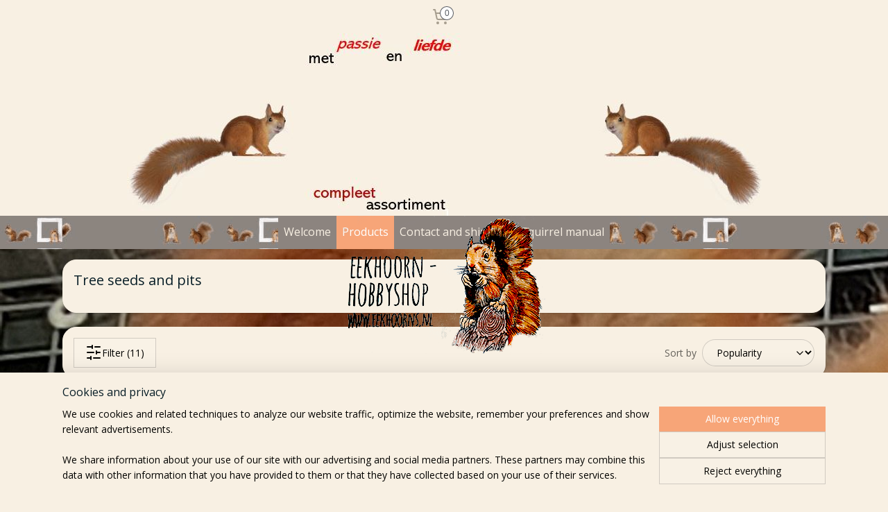

--- FILE ---
content_type: text/html; charset=UTF-8
request_url: https://www.eekhoorns.nl/en_GB/c-4538470/tree-seeds-and-pits/
body_size: 15981
content:
<!DOCTYPE html>
<!--[if lt IE 7]>
<html lang="en"
      class="no-js lt-ie9 lt-ie8 lt-ie7 secure"> <![endif]-->
<!--[if IE 7]>
<html lang="en"
      class="no-js lt-ie9 lt-ie8 is-ie7 secure"> <![endif]-->
<!--[if IE 8]>
<html lang="en"
      class="no-js lt-ie9 is-ie8 secure"> <![endif]-->
<!--[if gt IE 8]><!-->
<html lang="en" class="no-js secure">
<!--<![endif]-->
<head prefix="og: http://ogp.me/ns#">
    <meta http-equiv="Content-Type" content="text/html; charset=UTF-8"/>

    <title>Tree seeds and pits | Eekhoornhobbyshop</title>
    <meta name="robots" content="noarchive"/>
    <meta name="robots" content="index,follow,noodp,noydir"/>
    
    <meta name="viewport" content="width=device-width, initial-scale=1.0"/>
    <meta name="revisit-after" content="1 days"/>
    <meta name="generator" content="Mijnwebwinkel"/>
    <meta name="web_author" content="https://www.myonlinestore.com/"/>

    

    <meta property="og:site_name" content="Eekhoornhobbyshop"/>

    <meta property="og:title" content="Tree seeds and pits"/>
    <meta property="og:description" content=""/>
    <meta property="og:type" content="website"/>
    <meta property="og:image" content="https://cdn.myonlinestore.eu/94b0cfdb-6be1-11e9-a722-44a8421b9960/image/cache/full/bf79e1efe6afc06b94bf09ade076553764c464b8.jpg"/>
        <meta property="og:image" content="https://cdn.myonlinestore.eu/94b0cfdb-6be1-11e9-a722-44a8421b9960/image/cache/full/bf79e1efe6afc06b94bf09ade076553764c464b8.jpg"/>
        <meta property="og:image" content="https://cdn.myonlinestore.eu/94b0cfdb-6be1-11e9-a722-44a8421b9960/image/cache/full/bf79e1efe6afc06b94bf09ade076553764c464b8.jpg"/>
        <meta property="og:image" content="https://cdn.myonlinestore.eu/94b0cfdb-6be1-11e9-a722-44a8421b9960/image/cache/full/fc0af87024bd44552b4970d3710a6014cf3c7eb6.jpg"/>
        <meta property="og:image" content="https://cdn.myonlinestore.eu/94b0cfdb-6be1-11e9-a722-44a8421b9960/image/cache/full/fc0af87024bd44552b4970d3710a6014cf3c7eb6.jpg"/>
        <meta property="og:image" content="https://cdn.myonlinestore.eu/94b0cfdb-6be1-11e9-a722-44a8421b9960/image/cache/full/a3602919c074b56ebce1e1944156b269d3d3f101.jpg"/>
        <meta property="og:image" content="https://cdn.myonlinestore.eu/94b0cfdb-6be1-11e9-a722-44a8421b9960/image/cache/full/a9db234484278d7e9b52eefef97e8caa28449f2e.jpg"/>
        <meta property="og:image" content="https://cdn.myonlinestore.eu/94b0cfdb-6be1-11e9-a722-44a8421b9960/image/cache/full/a3602919c074b56ebce1e1944156b269d3d3f101.jpg"/>
        <meta property="og:image" content="https://cdn.myonlinestore.eu/94b0cfdb-6be1-11e9-a722-44a8421b9960/image/cache/full/a9db234484278d7e9b52eefef97e8caa28449f2e.jpg"/>
        <meta property="og:image" content="https://cdn.myonlinestore.eu/94b0cfdb-6be1-11e9-a722-44a8421b9960/image/cache/full/a9db234484278d7e9b52eefef97e8caa28449f2e.jpg"/>
        <meta property="og:image" content="https://cdn.myonlinestore.eu/94b0cfdb-6be1-11e9-a722-44a8421b9960/image/cache/full/a9db234484278d7e9b52eefef97e8caa28449f2e.jpg"/>
        <meta property="og:image" content="https://cdn.myonlinestore.eu/94b0cfdb-6be1-11e9-a722-44a8421b9960/image/cache/full/a9db234484278d7e9b52eefef97e8caa28449f2e.jpg"/>
        <meta property="og:image" content="https://cdn.myonlinestore.eu/94b0cfdb-6be1-11e9-a722-44a8421b9960/image/cache/full/d67c65fb7d8e0f7d2715351d85e0d3a8ed558554.jpg"/>
        <meta property="og:image" content="https://cdn.myonlinestore.eu/94b0cfdb-6be1-11e9-a722-44a8421b9960/image/cache/full/eb48ee6f763a12f44209eaf9a44e48dad1a21050.jpg"/>
        <meta property="og:image" content="https://cdn.myonlinestore.eu/94b0cfdb-6be1-11e9-a722-44a8421b9960/image/cache/full/bbb0554c0e11aa02677c476bbaedc66d1d39a8b4.jpg"/>
        <meta property="og:url" content="https://www.eekhoorns.nl/en_GB/c-4538470/tree-seeds-and-pits/"/>

    <link rel="preload" as="style" href="https://static.myonlinestore.eu/assets/../js/fancybox/jquery.fancybox.css?20251125072957"
          onload="this.onload=null;this.rel='stylesheet'">
    <noscript>
        <link rel="stylesheet" href="https://static.myonlinestore.eu/assets/../js/fancybox/jquery.fancybox.css?20251125072957">
    </noscript>

    <link rel="stylesheet" type="text/css" href="https://asset.myonlinestore.eu/8ST916EoJZsVdwvjyESxbUPB33DitYH.css"/>

    <link rel="preload" as="style" href="https://static.myonlinestore.eu/assets/../fonts/fontawesome-6.4.2/css/fontawesome.min.css?20251125072957"
          onload="this.onload=null;this.rel='stylesheet'">
    <link rel="preload" as="style" href="https://static.myonlinestore.eu/assets/../fonts/fontawesome-6.4.2/css/solid.min.css?20251125072957"
          onload="this.onload=null;this.rel='stylesheet'">
    <link rel="preload" as="style" href="https://static.myonlinestore.eu/assets/../fonts/fontawesome-6.4.2/css/brands.min.css?20251125072957"
          onload="this.onload=null;this.rel='stylesheet'">
    <link rel="preload" as="style" href="https://static.myonlinestore.eu/assets/../fonts/fontawesome-6.4.2/css/v4-shims.min.css?20251125072957"
          onload="this.onload=null;this.rel='stylesheet'">
    <noscript>
        <link rel="stylesheet" href="https://static.myonlinestore.eu/assets/../fonts/font-awesome-4.1.0/css/font-awesome.4.1.0.min.css?20251125072957">
    </noscript>

    <link rel="preconnect" href="https://static.myonlinestore.eu/" crossorigin />
    <link rel="dns-prefetch" href="https://static.myonlinestore.eu/" />
    <link rel="preconnect" href="https://cdn.myonlinestore.eu" crossorigin />
    <link rel="dns-prefetch" href="https://cdn.myonlinestore.eu" />

    <script type="text/javascript" src="https://static.myonlinestore.eu/assets/../js/modernizr.js?20251125072957"></script>
        
    <link rel="canonical" href="https://www.eekhoorns.nl/en_GB/c-4538470/tree-seeds-and-pits/"/>
    <link rel="icon" type="image/png" href="https://cdn.myonlinestore.eu/94b0cfdb-6be1-11e9-a722-44a8421b9960/favicon-16x16.png?t=1764180901"
              sizes="16x16"/>
    <link rel="icon" type="image/png" href="https://cdn.myonlinestore.eu/94b0cfdb-6be1-11e9-a722-44a8421b9960/favicon-32x32.png?t=1764180901"
              sizes="32x32"/>
    <link rel="icon" type="image/png" href="https://cdn.myonlinestore.eu/94b0cfdb-6be1-11e9-a722-44a8421b9960/favicon-96x96.png?t=1764180901"
              sizes="96x96"/>
    <script>
        var _rollbarConfig = {
        accessToken: 'd57a2075769e4401ab611d78421f1c89',
        captureUncaught: false,
        captureUnhandledRejections: false,
        verbose: false,
        payload: {
            environment: 'prod',
            person: {
                id: 473715,
            },
            ignoredMessages: [
                'request aborted',
                'network error',
                'timeout'
            ]
        },
        reportLevel: 'error'
    };
    // Rollbar Snippet
    !function(r){var e={};function o(n){if(e[n])return e[n].exports;var t=e[n]={i:n,l:!1,exports:{}};return r[n].call(t.exports,t,t.exports,o),t.l=!0,t.exports}o.m=r,o.c=e,o.d=function(r,e,n){o.o(r,e)||Object.defineProperty(r,e,{enumerable:!0,get:n})},o.r=function(r){"undefined"!=typeof Symbol&&Symbol.toStringTag&&Object.defineProperty(r,Symbol.toStringTag,{value:"Module"}),Object.defineProperty(r,"__esModule",{value:!0})},o.t=function(r,e){if(1&e&&(r=o(r)),8&e)return r;if(4&e&&"object"==typeof r&&r&&r.__esModule)return r;var n=Object.create(null);if(o.r(n),Object.defineProperty(n,"default",{enumerable:!0,value:r}),2&e&&"string"!=typeof r)for(var t in r)o.d(n,t,function(e){return r[e]}.bind(null,t));return n},o.n=function(r){var e=r&&r.__esModule?function(){return r.default}:function(){return r};return o.d(e,"a",e),e},o.o=function(r,e){return Object.prototype.hasOwnProperty.call(r,e)},o.p="",o(o.s=0)}([function(r,e,o){var n=o(1),t=o(4);_rollbarConfig=_rollbarConfig||{},_rollbarConfig.rollbarJsUrl=_rollbarConfig.rollbarJsUrl||"https://cdnjs.cloudflare.com/ajax/libs/rollbar.js/2.14.4/rollbar.min.js",_rollbarConfig.async=void 0===_rollbarConfig.async||_rollbarConfig.async;var a=n.setupShim(window,_rollbarConfig),l=t(_rollbarConfig);window.rollbar=n.Rollbar,a.loadFull(window,document,!_rollbarConfig.async,_rollbarConfig,l)},function(r,e,o){var n=o(2);function t(r){return function(){try{return r.apply(this,arguments)}catch(r){try{console.error("[Rollbar]: Internal error",r)}catch(r){}}}}var a=0;function l(r,e){this.options=r,this._rollbarOldOnError=null;var o=a++;this.shimId=function(){return o},"undefined"!=typeof window&&window._rollbarShims&&(window._rollbarShims[o]={handler:e,messages:[]})}var i=o(3),s=function(r,e){return new l(r,e)},d=function(r){return new i(s,r)};function c(r){return t(function(){var e=Array.prototype.slice.call(arguments,0),o={shim:this,method:r,args:e,ts:new Date};window._rollbarShims[this.shimId()].messages.push(o)})}l.prototype.loadFull=function(r,e,o,n,a){var l=!1,i=e.createElement("script"),s=e.getElementsByTagName("script")[0],d=s.parentNode;i.crossOrigin="",i.src=n.rollbarJsUrl,o||(i.async=!0),i.onload=i.onreadystatechange=t(function(){if(!(l||this.readyState&&"loaded"!==this.readyState&&"complete"!==this.readyState)){i.onload=i.onreadystatechange=null;try{d.removeChild(i)}catch(r){}l=!0,function(){var e;if(void 0===r._rollbarDidLoad){e=new Error("rollbar.js did not load");for(var o,n,t,l,i=0;o=r._rollbarShims[i++];)for(o=o.messages||[];n=o.shift();)for(t=n.args||[],i=0;i<t.length;++i)if("function"==typeof(l=t[i])){l(e);break}}"function"==typeof a&&a(e)}()}}),d.insertBefore(i,s)},l.prototype.wrap=function(r,e,o){try{var n;if(n="function"==typeof e?e:function(){return e||{}},"function"!=typeof r)return r;if(r._isWrap)return r;if(!r._rollbar_wrapped&&(r._rollbar_wrapped=function(){o&&"function"==typeof o&&o.apply(this,arguments);try{return r.apply(this,arguments)}catch(o){var e=o;throw e&&("string"==typeof e&&(e=new String(e)),e._rollbarContext=n()||{},e._rollbarContext._wrappedSource=r.toString(),window._rollbarWrappedError=e),e}},r._rollbar_wrapped._isWrap=!0,r.hasOwnProperty))for(var t in r)r.hasOwnProperty(t)&&(r._rollbar_wrapped[t]=r[t]);return r._rollbar_wrapped}catch(e){return r}};for(var p="log,debug,info,warn,warning,error,critical,global,configure,handleUncaughtException,handleAnonymousErrors,handleUnhandledRejection,captureEvent,captureDomContentLoaded,captureLoad".split(","),u=0;u<p.length;++u)l.prototype[p[u]]=c(p[u]);r.exports={setupShim:function(r,e){if(r){var o=e.globalAlias||"Rollbar";if("object"==typeof r[o])return r[o];r._rollbarShims={},r._rollbarWrappedError=null;var a=new d(e);return t(function(){e.captureUncaught&&(a._rollbarOldOnError=r.onerror,n.captureUncaughtExceptions(r,a,!0),e.wrapGlobalEventHandlers&&n.wrapGlobals(r,a,!0)),e.captureUnhandledRejections&&n.captureUnhandledRejections(r,a,!0);var t=e.autoInstrument;return!1!==e.enabled&&(void 0===t||!0===t||"object"==typeof t&&t.network)&&r.addEventListener&&(r.addEventListener("load",a.captureLoad.bind(a)),r.addEventListener("DOMContentLoaded",a.captureDomContentLoaded.bind(a))),r[o]=a,a})()}},Rollbar:d}},function(r,e){function o(r,e,o){if(e.hasOwnProperty&&e.hasOwnProperty("addEventListener")){for(var n=e.addEventListener;n._rollbarOldAdd&&n.belongsToShim;)n=n._rollbarOldAdd;var t=function(e,o,t){n.call(this,e,r.wrap(o),t)};t._rollbarOldAdd=n,t.belongsToShim=o,e.addEventListener=t;for(var a=e.removeEventListener;a._rollbarOldRemove&&a.belongsToShim;)a=a._rollbarOldRemove;var l=function(r,e,o){a.call(this,r,e&&e._rollbar_wrapped||e,o)};l._rollbarOldRemove=a,l.belongsToShim=o,e.removeEventListener=l}}r.exports={captureUncaughtExceptions:function(r,e,o){if(r){var n;if("function"==typeof e._rollbarOldOnError)n=e._rollbarOldOnError;else if(r.onerror){for(n=r.onerror;n._rollbarOldOnError;)n=n._rollbarOldOnError;e._rollbarOldOnError=n}e.handleAnonymousErrors();var t=function(){var o=Array.prototype.slice.call(arguments,0);!function(r,e,o,n){r._rollbarWrappedError&&(n[4]||(n[4]=r._rollbarWrappedError),n[5]||(n[5]=r._rollbarWrappedError._rollbarContext),r._rollbarWrappedError=null);var t=e.handleUncaughtException.apply(e,n);o&&o.apply(r,n),"anonymous"===t&&(e.anonymousErrorsPending+=1)}(r,e,n,o)};o&&(t._rollbarOldOnError=n),r.onerror=t}},captureUnhandledRejections:function(r,e,o){if(r){"function"==typeof r._rollbarURH&&r._rollbarURH.belongsToShim&&r.removeEventListener("unhandledrejection",r._rollbarURH);var n=function(r){var o,n,t;try{o=r.reason}catch(r){o=void 0}try{n=r.promise}catch(r){n="[unhandledrejection] error getting `promise` from event"}try{t=r.detail,!o&&t&&(o=t.reason,n=t.promise)}catch(r){}o||(o="[unhandledrejection] error getting `reason` from event"),e&&e.handleUnhandledRejection&&e.handleUnhandledRejection(o,n)};n.belongsToShim=o,r._rollbarURH=n,r.addEventListener("unhandledrejection",n)}},wrapGlobals:function(r,e,n){if(r){var t,a,l="EventTarget,Window,Node,ApplicationCache,AudioTrackList,ChannelMergerNode,CryptoOperation,EventSource,FileReader,HTMLUnknownElement,IDBDatabase,IDBRequest,IDBTransaction,KeyOperation,MediaController,MessagePort,ModalWindow,Notification,SVGElementInstance,Screen,TextTrack,TextTrackCue,TextTrackList,WebSocket,WebSocketWorker,Worker,XMLHttpRequest,XMLHttpRequestEventTarget,XMLHttpRequestUpload".split(",");for(t=0;t<l.length;++t)r[a=l[t]]&&r[a].prototype&&o(e,r[a].prototype,n)}}}},function(r,e){function o(r,e){this.impl=r(e,this),this.options=e,function(r){for(var e=function(r){return function(){var e=Array.prototype.slice.call(arguments,0);if(this.impl[r])return this.impl[r].apply(this.impl,e)}},o="log,debug,info,warn,warning,error,critical,global,configure,handleUncaughtException,handleAnonymousErrors,handleUnhandledRejection,_createItem,wrap,loadFull,shimId,captureEvent,captureDomContentLoaded,captureLoad".split(","),n=0;n<o.length;n++)r[o[n]]=e(o[n])}(o.prototype)}o.prototype._swapAndProcessMessages=function(r,e){var o,n,t;for(this.impl=r(this.options);o=e.shift();)n=o.method,t=o.args,this[n]&&"function"==typeof this[n]&&("captureDomContentLoaded"===n||"captureLoad"===n?this[n].apply(this,[t[0],o.ts]):this[n].apply(this,t));return this},r.exports=o},function(r,e){r.exports=function(r){return function(e){if(!e&&!window._rollbarInitialized){for(var o,n,t=(r=r||{}).globalAlias||"Rollbar",a=window.rollbar,l=function(r){return new a(r)},i=0;o=window._rollbarShims[i++];)n||(n=o.handler),o.handler._swapAndProcessMessages(l,o.messages);window[t]=n,window._rollbarInitialized=!0}}}}]);
    // End Rollbar Snippet
    </script>
    <script defer type="text/javascript" src="https://static.myonlinestore.eu/assets/../js/jquery.min.js?20251125072957"></script><script defer type="text/javascript" src="https://static.myonlinestore.eu/assets/../js/mww/shop.js?20251125072957"></script><script defer type="text/javascript" src="https://static.myonlinestore.eu/assets/../js/mww/shop/category.js?20251125072957"></script><script defer type="text/javascript" src="https://static.myonlinestore.eu/assets/../js/fancybox/jquery.fancybox.pack.js?20251125072957"></script><script defer type="text/javascript" src="https://static.myonlinestore.eu/assets/../js/fancybox/jquery.fancybox-thumbs.js?20251125072957"></script><script defer type="text/javascript" src="https://static.myonlinestore.eu/assets/../js/mww/image.js?20251125072957"></script><script defer type="text/javascript" src="https://static.myonlinestore.eu/assets/../js/mww/navigation.js?20251125072957"></script><script defer type="text/javascript" src="https://static.myonlinestore.eu/assets/../js/delay.js?20251125072957"></script><script defer type="text/javascript" src="https://static.myonlinestore.eu/assets/../js/mww/ajax.js?20251125072957"></script><script defer type="text/javascript" src="https://static.myonlinestore.eu/assets/../js/foundation/foundation.min.js?20251125072957"></script><script defer type="text/javascript" src="https://static.myonlinestore.eu/assets/../js/foundation/foundation/foundation.topbar.js?20251125072957"></script><script defer type="text/javascript" src="https://static.myonlinestore.eu/assets/../js/foundation/foundation/foundation.tooltip.js?20251125072957"></script><script defer type="text/javascript" src="https://static.myonlinestore.eu/assets/../js/mww/deferred.js?20251125072957"></script>
        <script src="https://static.myonlinestore.eu/assets/webpack/bootstrapper.ce10832e.js"></script>
    
    <script src="https://static.myonlinestore.eu/assets/webpack/vendor.85ea91e8.js" defer></script><script src="https://static.myonlinestore.eu/assets/webpack/main.c5872b2c.js" defer></script>
    
    <script src="https://static.myonlinestore.eu/assets/webpack/webcomponents.377dc92a.js" defer></script>
    
    <script src="https://static.myonlinestore.eu/assets/webpack/render.8395a26c.js" defer></script>

    <script>
        window.bootstrapper.add(new Strap('marketingScripts', []));
    </script>
        <script>
  window.dataLayer = window.dataLayer || [];

  function gtag() {
    dataLayer.push(arguments);
  }

    gtag(
    "consent",
    "default",
    {
      "ad_storage": "denied",
      "ad_user_data": "denied",
      "ad_personalization": "denied",
      "analytics_storage": "denied",
      "security_storage": "denied",
      "personalization_storage": "denied",
      "functionality_storage": "denied",
    }
  );

  gtag("js", new Date());
  gtag("config", 'G-HSRC51ENF9', { "groups": "myonlinestore" });</script>
<script async src="https://www.googletagmanager.com/gtag/js?id=G-HSRC51ENF9"></script>
        <script>
        
    </script>
        
<script>
    var marketingStrapId = 'marketingScripts'
    var marketingScripts = window.bootstrapper.use(marketingStrapId);

    if (marketingScripts === null) {
        marketingScripts = [];
    }

    
    window.bootstrapper.update(new Strap(marketingStrapId, marketingScripts));
</script>
    <noscript>
        <style>ul.products li {
                opacity: 1 !important;
            }</style>
    </noscript>

            <script>
                (function (w, d, s, l, i) {
            w[l] = w[l] || [];
            w[l].push({
                'gtm.start':
                    new Date().getTime(), event: 'gtm.js'
            });
            var f = d.getElementsByTagName(s)[0],
                j = d.createElement(s), dl = l != 'dataLayer' ? '&l=' + l : '';
            j.async = true;
            j.src =
                'https://www.googletagmanager.com/gtm.js?id=' + i + dl;
            f.parentNode.insertBefore(j, f);
        })(window, document, 'script', 'dataLayer', 'GTM-MSQ3L6L');
            </script>

</head>
<body    class="lang-en_GB layout-width-1100 oneColumn">

    <noscript>
                    <iframe src="https://www.googletagmanager.com/ns.html?id=GTM-MSQ3L6L" height="0" width="0"
                    style="display:none;visibility:hidden"></iframe>
            </noscript>


<header>
    <a tabindex="0" id="skip-link" class="button screen-reader-text" href="#content">Skip to content</a>
</header>


<div id="react_element__filter"></div>

<div class="site-container">
    <div class="inner-wrap">
        
        
        <div class="bg-container custom-css-container"             data-active-language="en"
            data-current-date="26-11-2025"
            data-category-id="4538470"
            data-article-id="unknown"
            data-article-category-id="unknown"
            data-article-name="unknown"
        >
            <noscript class="no-js-message">
                <div class="inner">
                    JavaScript is disabled.


Without JavaScript it is not possible to place orders and a number of features will not be available.
                </div>
            </noscript>

            <div id="header">
                <div id="react_root"><!-- --></div>
                <div
                    class="header-bar-top">
                                                
<div class="row header-bar-inner" data-bar-position="top" data-options="sticky_on: large; is_hover: true; scrolltop: true;" data-topbar>
    <section class="top-bar-section">
                                    <div class="module-container cart align-right">
                    
<div class="header-cart module moduleCartCompact" data-ajax-cart-replace="true" data-productcount="0">
            <a href="/en_GB/cart/?category_id=4538470" class="foldout-cart">
                <div   
    aria-hidden role="img"
    class="icon icon--sf-shopping-cart
        "
            title="Shopping cart"
    >
    <svg><use xlink:href="#sf-shopping-cart"></use></svg>
    </div>
            <span class="count">0</span>
        </a>
        <div class="hidden-cart-details">
            <div class="invisible-hover-area">
                <div data-mobile-cart-replace="true" class="cart-details">
                                            <div class="cart-summary">
                            No items in shopping cart.
                        </div>
                                    </div>

                            </div>
        </div>
    </div>

                </div>
                        </section>
</div>

                                    </div>

                

        
                
            

<sf-header-image
    class="web-component"
    header-element-height="263px"
    align="center"
    store-name="Eekhoornhobbyshop"
    store-url="https://www.eekhoorns.nl/en_GB/"
    background-image-url="https://cdn.myonlinestore.eu/94b0cfdb-6be1-11e9-a722-44a8421b9960/nl_NL_image_header_4.jpg?t=1764180901"
    mobile-background-image-url=""
    logo-custom-width=""
    logo-custom-height=""
    page-column-width="1100"
    style="
        height: 263px;

        --background-color: #F8F0E3;
        --background-height: 263px;
        --background-aspect-ratio: 3.4790874524715;
        --scaling-background-aspect-ratio: 4.1825095057034;
        --mobile-background-height: 0px;
        --mobile-background-aspect-ratio: 1;
        --color: #3B3B39;
        --logo-custom-width: auto;
        --logo-custom-height: auto;
        --logo-aspect-ratio: 1.455
        ">
            <a href="https://www.eekhoorns.nl/en_GB/" slot="logo" style="max-height: 100%;">
            <img
                src="https://cdn.myonlinestore.eu/94b0cfdb-6be1-11e9-a722-44a8421b9960/logo_large.png?t=1764180901"
                alt="Eekhoornhobbyshop"
                style="
                    width: 291px;
                    height: 100%;
                    display: block;
                    max-height: 400px;
                    "
            />
        </a>
    </sf-header-image>
                <div class="header-bar-bottom">
                                                
<div class="row header-bar-inner" data-bar-position="header" data-options="sticky_on: large; is_hover: true; scrolltop: true;" data-topbar>
    <section class="top-bar-section">
                                    <nav class="module-container navigation  align-left">
                    <ul>
                            

    


<li class="has-dropdown">
            <a href="https://www.eekhoorns.nl/en_GB/" class="no_underline">
            Welcome
                    </a>

                                    <ul class="dropdown">
                        




<li class="">
            <a href="https://www.eekhoorns.nl/en_GB/c-4543034/japanese-lis/" class="no_underline">
            Japanese lis
                    </a>

                                </li>
    




<li class="">
            <a href="https://www.eekhoorns.nl/en_GB/c-5241932/lis-for-sale/" class="no_underline">
            Lis for sale
                    </a>

                                </li>
                </ul>
                        </li>
    

    
    

<li class="has-dropdown active">
            <a href="https://www.eekhoorns.nl/en_GB/c-4532047/products/" class="no_underline">
            Products
                    </a>

                                    <ul class="dropdown">
                        

    
    

<li class="has-dropdown active">
            <a href="https://www.eekhoorns.nl/en_GB/c-5283478/food-and-drinks/" class="no_underline">
            Food and drinks
                    </a>

                                    <ul class="dropdown">
                        




<li class="">
            <a href="https://www.eekhoorns.nl/en_GB/c-4533319/hazelnuts/" class="no_underline">
            Hazelnuts
                    </a>

                                </li>
    




<li class="">
            <a href="https://www.eekhoorns.nl/en_GB/c-4788806/walnuts/" class="no_underline">
            Walnuts
                    </a>

                                </li>
    




<li class="">
            <a href="https://www.eekhoorns.nl/en_GB/c-5568855/walnuts-peeled/" class="no_underline">
            Walnuts - Peeled
                    </a>

                                </li>
    


    

<li class="active">
            <a href="https://www.eekhoorns.nl/en_GB/c-4538470/tree-seeds-and-pits/" class="no_underline">
            Tree seeds and pits
                    </a>

                                </li>
    




<li class="">
            <a href="https://www.eekhoorns.nl/en_GB/c-4904321/dry-fruit-mix/" class="no_underline">
            Dry fruit mix
                    </a>

                                </li>
    




<li class="">
            <a href="https://www.eekhoorns.nl/en_GB/c-5246837/drinking-bottles-glass/" class="no_underline">
            Drinking bottles (glass)
                    </a>

                                </li>
    




<li class="">
            <a href="https://www.eekhoorns.nl/en_GB/c-5247794/feeding-bowls-stainless-steel/" class="no_underline">
            Feeding bowls (stainless steel)
                    </a>

                                </li>
    




<li class="">
            <a href="https://www.eekhoorns.nl/en_GB/c-4919254/milk-for-squirrels/" class="no_underline">
            Milk for squirrels
                    </a>

                                </li>
    




<li class="">
            <a href="https://www.eekhoorns.nl/en_GB/c-4909319/feeding-mix-m-mix/" class="no_underline">
            Feeding mix, M-mix
                    </a>

                                </li>
    




<li class="">
            <a href="https://www.eekhoorns.nl/en_GB/c-5755934/garvo-alfamix-squirrel-11-kg/" class="no_underline">
            Garvo Alfamix squirrel 11 kg
                    </a>

                                </li>
                </ul>
                        </li>
    

    


<li class="has-dropdown">
            <a href="https://www.eekhoorns.nl/en_GB/c-5283480/sleep-and-rest/" class="no_underline">
            Sleep and rest
                    </a>

                                    <ul class="dropdown">
                        




<li class="">
            <a href="https://www.eekhoorns.nl/en_GB/c-4904175/fabric-housing/" class="no_underline">
            Fabric housing
                    </a>

                                </li>
    




<li class="">
            <a href="https://www.eekhoorns.nl/en_GB/c-5239646/nesting-material/" class="no_underline">
            Nesting material
                    </a>

                                </li>
                </ul>
                        </li>
    

    


<li class="has-dropdown">
            <a href="https://www.eekhoorns.nl/en_GB/c-5283481/play-and-recreation/" class="no_underline">
            Play and recreation
                    </a>

                                    <ul class="dropdown">
                        



    
<li class="divider">
            <hr>
    </li>
    




<li class="">
            <a href="https://www.eekhoorns.nl/en_GB/c-4535740/hemp-rope/" class="no_underline">
            Hemp rope
                    </a>

                                </li>
    




<li class="">
            <a href="https://www.eekhoorns.nl/en_GB/c-4903721/cork-tunnels/" class="no_underline">
            Cork tunnels
                    </a>

                                </li>
    




<li class="">
            <a href="https://www.eekhoorns.nl/en_GB/c-4955333/wheel-aluminium/" class="no_underline">
            Wheel - Aluminium
                    </a>

                                </li>
    




<li class="">
            <a href="https://www.eekhoorns.nl/en_GB/c-5251998/cabins/" class="no_underline">
            Cabins
                    </a>

                                </li>
    




<li class="">
            <a href="https://www.eekhoorns.nl/en_GB/c-4541786/hammocks/" class="no_underline">
            Hammocks
                    </a>

                                </li>
    




<li class="">
            <a href="https://www.eekhoorns.nl/en_GB/c-5379324/large-double-hammocks-36-x-36-cm/" class="no_underline">
            Large double hammocks (36 x 36 cm)
                    </a>

                                </li>
    




<li class="">
            <a href="https://www.eekhoorns.nl/en_GB/c-5283559/balls/" class="no_underline">
            Balls
                    </a>

                                </li>
                </ul>
                        </li>
    




<li class="">
            <a href="https://www.eekhoorns.nl/en_GB/c-5283482/transport/" class="no_underline">
            Transport
                    </a>

                                </li>
    




<li class="">
            <a href="https://www.eekhoorns.nl/en_GB/c-5291358/small-materials/" class="no_underline">
            small materials
                    </a>

                                </li>
    




<li class="">
            <a href="https://www.eekhoorns.nl/en_GB/c-5741096/souvenirs/" class="no_underline">
            Souvenirs
                    </a>

                                </li>
    

    


<li class="has-dropdown">
            <a href="https://www.eekhoorns.nl/en_GB/c-5880201/medicine-supplements-and-vitamins/" class="no_underline">
            Medicine, supplements and vitamins
                    </a>

                                    <ul class="dropdown">
                        




<li class="">
            <a href="https://www.eekhoorns.nl/en_GB/c-4533320/vitamins-and-supplements/" class="no_underline">
            Vitamins and supplements
                    </a>

                                </li>
    




<li class="">
            <a href="https://www.eekhoorns.nl/en_GB/c-5880212/medicine/" class="no_underline">
            Medicine
                    </a>

                                </li>
                </ul>
                        </li>
                </ul>
                        </li>
    




<li class="">
            <a href="https://www.eekhoorns.nl/en_GB/c-4532048/contact-and-shipping/" class="no_underline">
            Contact and shipping
                    </a>

                                </li>
    




<li class="">
            <a href="https://www.eekhoorns.nl/en_GB/c-5236278/squirrel-manual/" class="no_underline">
            Squirrel manual
                    </a>

                                </li>

                    </ul>
                </nav>
                        </section>
</div>

                                    </div>
            </div>

            
            
            <div id="content" class="columncount-1">
                <div class="row">
                                            <div class="columns columns-14 foldout-nav">
                            <a class="mobile-nav-toggle" href="#" data-react-trigger="mobile-navigation-toggle">
    <i></i> Menu</a>   
                        </div>
                                                                <div class="columns large-14 medium-14 small-14" id="centercolumn">
    
    
                                <script>
        window.bootstrapper.add(new Strap('filters', [{"__typename":"ProductAttributeRangeFilter","id":"a17714b6-30cf-4647-a3c7-2f2b23139259","position":-1,"type":"RANGE","name":"Price","attribute":{"code":"price"},"valueRange":{"min":"2.990000","max":"175.000000"}},{"__typename":"ProductAvailabilityFilter","id":"035485ce-6d3b-4e4e-bc72-987a39a6711c","position":1,"type":"LIST","name":"Availability","values":{"edges":[{"node":{"__typename":"LabeledProductValue","value":"backorderable","label":"Orderable when out of stock"}},{"node":{"__typename":"LabeledProductValue","value":"in_stock","label":"In stock"}},{"node":{"__typename":"LabeledProductValue","value":"out_of_stock","label":"Out of stock"}}]}}]));
        window.bootstrapper.add(new Strap('criteria', ));
    </script>
    
                        
                        <div class="intro rte_content">
                    <h1>Tree seeds and pits</h1>
                            
            </div>



    
    
        <div id="react_element__category-events"><!-- --></div>
    
        <div class="prev_next top display_mode_2">
    <div class="row collapse overviewOptions">
        <div class="overviewOptions-item filter-toggle">
                                        <button data-react-trigger="filter-toggle" class="btn">
                        <span
    aria-hidden role="img"
    class="icon icon--sf-filter
        "
    >
    <svg><use xlink:href="#sf-filter"></use></svg>
    </span>
                    Filter
                    (11)
                </button>
            
                                        <div class="sorting-selection-mobile">
                    <div class="sortingSelect">
                        <div class="inline-select">
                            <span class="sorting-selection-mobile-icon inline-select-icon">
                                    <span
    aria-hidden role="img"
    class="icon icon--sf-arrow-down-up
        "
    >
    <svg><use xlink:href="#sf-arrow-down-up"></use></svg>
    </span>
                            </span>
                            <select onchange="mww.shop.category.sortArticles(event)" aria-label="Sort by">
                                <option value="0">
                                    Popularity</option>
                                <option  value="1">
                                    Lowest price</option>
                                <option  value="2">
                                    Highest price</option>
                                <option  value="3">
                                    A - Z</option>
                                <option  value="4">
                                    Z - A</option>
                                <option  value="5">
                                    New - Old</option>
                                <option  value="6">
                                    Old - New</option>
                            </select>
                            <span class="inline-select-icon">
                                    <span
    aria-hidden role="img"
    class="icon icon--sf-chevron-down
        "
    >
    <svg><use xlink:href="#sf-chevron-down"></use></svg>
    </span>
                            </span>
                        </div>
                    </div>
                </div>
                    </div>
        <div class="overviewOptions-item">
                                                                                        <div class="sorting-selection-desktop">
                    <div class="sortingSelect">
                        <span class="prefix">
                            Sort by</span>
                        <div class="inline-select">
                            <select onchange="mww.shop.category.sortArticles(event)" aria-label="Sort by">
                                <option value="0">
                                    Popularity</option>
                                <option  value="1">
                                    Lowest price</option>
                                <option  value="2">
                                    Highest price</option>
                                <option  value="3">
                                    A - Z</option>
                                <option  value="4">
                                    Z - A</option>
                                <option  value="5">
                                    New - Old</option>
                                <option  value="6">
                                    Old - New</option>
                            </select>
                            <span class="inline-select-icon">
                                    <span
    aria-hidden role="img"
    class="icon icon--sf-chevron-down
        "
    >
    <svg><use xlink:href="#sf-chevron-down"></use></svg>
    </span>
                            </span>
                        </div>
                    </div>
                </div>
                    </div>
    </div>
</div>

            <ul class="flex-products rianne">
            <li id="article_56600791"><span class="row-top"><a href="https://cdn.myonlinestore.eu/94b0cfdb-6be1-11e9-a722-44a8421b9960/image/cache/full/a9db234484278d7e9b52eefef97e8caa28449f2e.jpg?20251125072957" class="fancybox zoom" rel="overview"
           title="Cedar seeds / nuts (500gr)"
           data-product-url="https://www.eekhoorns.nl/en_GB/a-56600791/tree-seeds-and-pits/cedar-seeds-nuts-500gr/"><div   
    aria-hidden role="img"
    class="icon icon--sf-zoom-in
        "
            title="zoom-in"
    ><svg><use xlink:href="#sf-zoom-in"></use></svg></div></a><a href="https://www.eekhoorns.nl/en_GB/a-56600791/tree-seeds-and-pits/cedar-seeds-nuts-500gr/" class="image" title="Cedar seeds / nuts (500gr)"
           style="background-image: url(https://cdn.myonlinestore.eu/94b0cfdb-6be1-11e9-a722-44a8421b9960/image/cache/article/a9db234484278d7e9b52eefef97e8caa28449f2e.jpg?20251125072957);"><img src="https://cdn.myonlinestore.eu/94b0cfdb-6be1-11e9-a722-44a8421b9960/image/cache/article/a9db234484278d7e9b52eefef97e8caa28449f2e.jpg?20251125072957" alt="Cedar seeds / nuts (500gr)" /></a><div class="save-button-overview" id="react_element__saveforlater-overview-button" data-product-id="04725e76-bde3-11eb-a98b-0a6e45a98899" data-analytics-id="43904284" data-product-name="Cedar seeds / nuts (500gr)" data-value="4.950000" data-currency="EUR"></div></span><span class="row-bottom"><div class="info"><a href="https://www.eekhoorns.nl/en_GB/a-56600791/tree-seeds-and-pits/cedar-seeds-nuts-500gr/" class="title">Cedar seeds / nuts (500gr)</a><div class="right"><span class="pricetag"><span class="regular">
                    € 4,<sup>95</sup></span></span><div class="product-overview-buttons "><form method="post" action="/en_GB/order/cart/article-add/" class="order-button addToCartForm"><input type="hidden" name="category_article_id" value="56600791"/><input type="hidden" name="ajax_cart" value="true" class="has_ajax_cart"/><button onclick="if (window.overviewAddToCart) window.overviewAddToCart({ id: '43904284', name: 'Cedar seeds / nuts (500gr)', quantity: 1, value: '4.950000', currency: 'EUR' });" class="btn has_ajax_cart" type="submit"
                                title="Cedar seeds / nuts (500gr) order">Order</button></form></div></div></div></span></li>            <li id="article_53288622"><span class="row-top"><a href="https://cdn.myonlinestore.eu/94b0cfdb-6be1-11e9-a722-44a8421b9960/image/cache/full/a9db234484278d7e9b52eefef97e8caa28449f2e.jpg?20251125072957" class="fancybox zoom" rel="overview"
           title="Cedar seeds / nuts (1 kilo)"
           data-product-url="https://www.eekhoorns.nl/en_GB/a-53288622/tree-seeds-and-pits/cedar-seeds-nuts-1-kilo/"><div   
    aria-hidden role="img"
    class="icon icon--sf-zoom-in
        "
            title="zoom-in"
    ><svg><use xlink:href="#sf-zoom-in"></use></svg></div></a><a href="https://www.eekhoorns.nl/en_GB/a-53288622/tree-seeds-and-pits/cedar-seeds-nuts-1-kilo/" class="image" title="Cedar seeds / nuts (1 kilo)"
           style="background-image: url(https://cdn.myonlinestore.eu/94b0cfdb-6be1-11e9-a722-44a8421b9960/image/cache/article/a9db234484278d7e9b52eefef97e8caa28449f2e.jpg?20251125072957);"><img src="https://cdn.myonlinestore.eu/94b0cfdb-6be1-11e9-a722-44a8421b9960/image/cache/article/a9db234484278d7e9b52eefef97e8caa28449f2e.jpg?20251125072957" alt="Cedar seeds / nuts (1 kilo)" /></a><div class="save-button-overview" id="react_element__saveforlater-overview-button" data-product-id="0a5c5142-bd5e-11eb-a98b-0a6e45a98899" data-analytics-id="41928262" data-product-name="Cedar seeds / nuts (1 kilo)" data-value="8.500000" data-currency="EUR"></div></span><span class="row-bottom"><div class="info"><a href="https://www.eekhoorns.nl/en_GB/a-53288622/tree-seeds-and-pits/cedar-seeds-nuts-1-kilo/" class="title">Cedar seeds / nuts (1 kilo)</a><div class="right"><span class="pricetag"><span class="regular">
                    € 8,<sup>50</sup></span></span><div class="product-overview-buttons "><form method="post" action="/en_GB/order/cart/article-add/" class="order-button addToCartForm"><input type="hidden" name="category_article_id" value="53288622"/><input type="hidden" name="ajax_cart" value="true" class="has_ajax_cart"/><button onclick="if (window.overviewAddToCart) window.overviewAddToCart({ id: '41928262', name: 'Cedar seeds / nuts (1 kilo)', quantity: 1, value: '8.500000', currency: 'EUR' });" class="btn has_ajax_cart" type="submit"
                                title="Cedar seeds / nuts (1 kilo) order">Order</button></form></div></div></div></span></li>            <li id="article_64538700"><span class="row-top"><a href="https://cdn.myonlinestore.eu/94b0cfdb-6be1-11e9-a722-44a8421b9960/image/cache/full/a9db234484278d7e9b52eefef97e8caa28449f2e.jpg?20251125072957" class="fancybox zoom" rel="overview"
           title="Cedar seeds / nuts (5 kilo)"
           data-product-url="https://www.eekhoorns.nl/en_GB/a-64538700/tree-seeds-and-pits/cedar-seeds-nuts-5-kilo/"><div   
    aria-hidden role="img"
    class="icon icon--sf-zoom-in
        "
            title="zoom-in"
    ><svg><use xlink:href="#sf-zoom-in"></use></svg></div></a><a href="https://www.eekhoorns.nl/en_GB/a-64538700/tree-seeds-and-pits/cedar-seeds-nuts-5-kilo/" class="image" title="Cedar seeds / nuts (5 kilo)"
           style="background-image: url(https://cdn.myonlinestore.eu/94b0cfdb-6be1-11e9-a722-44a8421b9960/image/cache/article/a9db234484278d7e9b52eefef97e8caa28449f2e.jpg?20251125072957);"><img src="https://cdn.myonlinestore.eu/94b0cfdb-6be1-11e9-a722-44a8421b9960/image/cache/article/a9db234484278d7e9b52eefef97e8caa28449f2e.jpg?20251125072957" alt="Cedar seeds / nuts (5 kilo)" /></a><div class="save-button-overview" id="react_element__saveforlater-overview-button" data-product-id="9face1d9-bde3-11eb-a98b-0a6e45a98899" data-analytics-id="48521766" data-product-name="Cedar seeds / nuts (5 kilo)" data-value="39.950000" data-currency="EUR"></div></span><span class="row-bottom"><div class="info"><a href="https://www.eekhoorns.nl/en_GB/a-64538700/tree-seeds-and-pits/cedar-seeds-nuts-5-kilo/" class="title">Cedar seeds / nuts (5 kilo)</a><div class="right"><span class="pricetag"><span class="regular">
                    € 39,<sup>95</sup></span></span><div class="product-overview-buttons "><form method="post" action="/en_GB/order/cart/article-add/" class="order-button addToCartForm"><input type="hidden" name="category_article_id" value="64538700"/><input type="hidden" name="ajax_cart" value="true" class="has_ajax_cart"/><button onclick="if (window.overviewAddToCart) window.overviewAddToCart({ id: '48521766', name: 'Cedar seeds / nuts (5 kilo)', quantity: 1, value: '39.950000', currency: 'EUR' });" class="btn has_ajax_cart" type="submit"
                                title="Cedar seeds / nuts (5 kilo) order">Order</button></form></div></div></div></span></li>            <li id="article_64538705"><span class="row-top"><a href="https://cdn.myonlinestore.eu/94b0cfdb-6be1-11e9-a722-44a8421b9960/image/cache/full/a9db234484278d7e9b52eefef97e8caa28449f2e.jpg?20251125072957" class="fancybox zoom" rel="overview"
           title="Cedar seeds / nuts (10 kilo)"
           data-product-url="https://www.eekhoorns.nl/en_GB/a-64538705/tree-seeds-and-pits/cedar-seeds-nuts-10-kilo/"><div   
    aria-hidden role="img"
    class="icon icon--sf-zoom-in
        "
            title="zoom-in"
    ><svg><use xlink:href="#sf-zoom-in"></use></svg></div></a><a href="https://www.eekhoorns.nl/en_GB/a-64538705/tree-seeds-and-pits/cedar-seeds-nuts-10-kilo/" class="image" title="Cedar seeds / nuts (10 kilo)"
           style="background-image: url(https://cdn.myonlinestore.eu/94b0cfdb-6be1-11e9-a722-44a8421b9960/image/cache/article/a9db234484278d7e9b52eefef97e8caa28449f2e.jpg?20251125072957);"><img src="https://cdn.myonlinestore.eu/94b0cfdb-6be1-11e9-a722-44a8421b9960/image/cache/article/a9db234484278d7e9b52eefef97e8caa28449f2e.jpg?20251125072957" alt="Cedar seeds / nuts (10 kilo)" /></a><div class="save-button-overview" id="react_element__saveforlater-overview-button" data-product-id="9face480-bde3-11eb-a98b-0a6e45a98899" data-analytics-id="48521771" data-product-name="Cedar seeds / nuts (10 kilo)" data-value="75.000000" data-currency="EUR"></div></span><span class="row-bottom"><div class="info"><a href="https://www.eekhoorns.nl/en_GB/a-64538705/tree-seeds-and-pits/cedar-seeds-nuts-10-kilo/" class="title">Cedar seeds / nuts (10 kilo)</a><div class="right"><span class="pricetag"><span class="regular">
                    € 75,<sup>00</sup></span></span><div class="product-overview-buttons "><form method="post" action="/en_GB/order/cart/article-add/" class="order-button addToCartForm"><input type="hidden" name="category_article_id" value="64538705"/><input type="hidden" name="ajax_cart" value="true" class="has_ajax_cart"/><button onclick="if (window.overviewAddToCart) window.overviewAddToCart({ id: '48521771', name: 'Cedar seeds / nuts (10 kilo)', quantity: 1, value: '75.000000', currency: 'EUR' });" class="btn has_ajax_cart" type="submit"
                                title="Cedar seeds / nuts (10 kilo) order">Order</button></form></div></div></div></span></li>            <li id="article_64538690"><span class="row-top"><a href="https://cdn.myonlinestore.eu/94b0cfdb-6be1-11e9-a722-44a8421b9960/image/cache/full/a9db234484278d7e9b52eefef97e8caa28449f2e.jpg?20251125072957" class="fancybox zoom" rel="overview"
           title="Cedar seeds / nuts (25 kilo)"
           data-product-url="https://www.eekhoorns.nl/en_GB/a-64538690/tree-seeds-and-pits/cedar-seeds-nuts-25-kilo/"><div   
    aria-hidden role="img"
    class="icon icon--sf-zoom-in
        "
            title="zoom-in"
    ><svg><use xlink:href="#sf-zoom-in"></use></svg></div></a><a href="https://www.eekhoorns.nl/en_GB/a-64538690/tree-seeds-and-pits/cedar-seeds-nuts-25-kilo/" class="image" title="Cedar seeds / nuts (25 kilo)"
           style="background-image: url(https://cdn.myonlinestore.eu/94b0cfdb-6be1-11e9-a722-44a8421b9960/image/cache/article/a9db234484278d7e9b52eefef97e8caa28449f2e.jpg?20251125072957);"><img src="https://cdn.myonlinestore.eu/94b0cfdb-6be1-11e9-a722-44a8421b9960/image/cache/article/a9db234484278d7e9b52eefef97e8caa28449f2e.jpg?20251125072957" alt="Cedar seeds / nuts (25 kilo)" /></a><div class="save-button-overview" id="react_element__saveforlater-overview-button" data-product-id="9facdb83-bde3-11eb-a98b-0a6e45a98899" data-analytics-id="48521756" data-product-name="Cedar seeds / nuts (25 kilo)" data-value="175.000000" data-currency="EUR"></div></span><span class="row-bottom"><div class="info"><a href="https://www.eekhoorns.nl/en_GB/a-64538690/tree-seeds-and-pits/cedar-seeds-nuts-25-kilo/" class="title">Cedar seeds / nuts (25 kilo)</a><div class="right"><span class="pricetag"><span class="regular">
                    € 175,<sup>00</sup></span></span><div class="product-overview-buttons "><form method="post" action="/en_GB/order/cart/article-add/" class="order-button addToCartForm"><input type="hidden" name="category_article_id" value="64538690"/><input type="hidden" name="ajax_cart" value="true" class="has_ajax_cart"/><button onclick="if (window.overviewAddToCart) window.overviewAddToCart({ id: '48521756', name: 'Cedar seeds / nuts (25 kilo)', quantity: 1, value: '175.000000', currency: 'EUR' });" class="btn has_ajax_cart" type="submit"
                                title="Cedar seeds / nuts (25 kilo) order">Order</button></form></div></div></div></span></li>            <li id="article_53288789"><span class="row-top"><a href="https://cdn.myonlinestore.eu/94b0cfdb-6be1-11e9-a722-44a8421b9960/image/cache/full/bf79e1efe6afc06b94bf09ade076553764c464b8.jpg?20251125072957" class="fancybox zoom" rel="overview"
           title="Pumpkin seeds (500gr)"
           data-product-url="https://www.eekhoorns.nl/en_GB/a-53288789/tree-seeds-and-pits/pumpkin-seeds-500gr/"><div   
    aria-hidden role="img"
    class="icon icon--sf-zoom-in
        "
            title="zoom-in"
    ><svg><use xlink:href="#sf-zoom-in"></use></svg></div></a><a href="https://www.eekhoorns.nl/en_GB/a-53288789/tree-seeds-and-pits/pumpkin-seeds-500gr/" class="image" title="Pumpkin seeds (500gr)"
           style="background-image: url(https://cdn.myonlinestore.eu/94b0cfdb-6be1-11e9-a722-44a8421b9960/image/cache/article/bf79e1efe6afc06b94bf09ade076553764c464b8.jpg?20251125072957);"><img src="https://cdn.myonlinestore.eu/94b0cfdb-6be1-11e9-a722-44a8421b9960/image/cache/article/bf79e1efe6afc06b94bf09ade076553764c464b8.jpg?20251125072957" alt="Pumpkin seeds (500gr)" /></a><div class="save-button-overview" id="react_element__saveforlater-overview-button" data-product-id="0a5c721c-bd5e-11eb-a98b-0a6e45a98899" data-analytics-id="41928342" data-product-name="Pumpkin seeds (500gr)" data-value="5.950000" data-currency="EUR"></div></span><span class="row-bottom"><div class="info"><a href="https://www.eekhoorns.nl/en_GB/a-53288789/tree-seeds-and-pits/pumpkin-seeds-500gr/" class="title">Pumpkin seeds (500gr)</a><div class="right"><span class="pricetag"><span class="regular">
                    € 5,<sup>95</sup></span></span><div class="product-overview-buttons "><form method="post" action="/en_GB/order/cart/article-add/" class="order-button addToCartForm"><input type="hidden" name="category_article_id" value="53288789"/><input type="hidden" name="ajax_cart" value="true" class="has_ajax_cart"/><button onclick="if (window.overviewAddToCart) window.overviewAddToCart({ id: '41928342', name: 'Pumpkin seeds (500gr)', quantity: 1, value: '5.950000', currency: 'EUR' });" class="btn has_ajax_cart" type="submit"
                                title="Pumpkin seeds (500gr) order">Order</button></form></div></div></div></span></li>            <li id="article_53288628"><span class="row-top"><a href="https://cdn.myonlinestore.eu/94b0cfdb-6be1-11e9-a722-44a8421b9960/image/cache/full/bf79e1efe6afc06b94bf09ade076553764c464b8.jpg?20251125072957" class="fancybox zoom" rel="overview"
           title="Pumpkin seeds (1 kilo)"
           data-product-url="https://www.eekhoorns.nl/en_GB/a-53288628/tree-seeds-and-pits/pumpkin-seeds-1-kilo/"><div   
    aria-hidden role="img"
    class="icon icon--sf-zoom-in
        "
            title="zoom-in"
    ><svg><use xlink:href="#sf-zoom-in"></use></svg></div></a><a href="https://www.eekhoorns.nl/en_GB/a-53288628/tree-seeds-and-pits/pumpkin-seeds-1-kilo/" class="image" title="Pumpkin seeds (1 kilo)"
           style="background-image: url(https://cdn.myonlinestore.eu/94b0cfdb-6be1-11e9-a722-44a8421b9960/image/cache/article/bf79e1efe6afc06b94bf09ade076553764c464b8.jpg?20251125072957);"><img src="https://cdn.myonlinestore.eu/94b0cfdb-6be1-11e9-a722-44a8421b9960/image/cache/article/bf79e1efe6afc06b94bf09ade076553764c464b8.jpg?20251125072957" alt="Pumpkin seeds (1 kilo)" /></a><div class="save-button-overview" id="react_element__saveforlater-overview-button" data-product-id="0a5c5251-bd5e-11eb-a98b-0a6e45a98899" data-analytics-id="41928268" data-product-name="Pumpkin seeds (1 kilo)" data-value="9.500000" data-currency="EUR"></div></span><span class="row-bottom"><div class="info"><a href="https://www.eekhoorns.nl/en_GB/a-53288628/tree-seeds-and-pits/pumpkin-seeds-1-kilo/" class="title">Pumpkin seeds (1 kilo)</a><div class="right"><span class="pricetag"><span class="regular">
                    € 9,<sup>50</sup></span></span><div class="product-overview-buttons "><form method="post" action="/en_GB/order/cart/article-add/" class="order-button addToCartForm"><input type="hidden" name="category_article_id" value="53288628"/><input type="hidden" name="ajax_cart" value="true" class="has_ajax_cart"/><button onclick="if (window.overviewAddToCart) window.overviewAddToCart({ id: '41928268', name: 'Pumpkin seeds (1 kilo)', quantity: 1, value: '9.500000', currency: 'EUR' });" class="btn has_ajax_cart" type="submit"
                                title="Pumpkin seeds (1 kilo) order">Order</button></form></div></div></div></span></li>            <li id="article_53292407"><span class="row-top"><a href="https://cdn.myonlinestore.eu/94b0cfdb-6be1-11e9-a722-44a8421b9960/image/cache/full/fc0af87024bd44552b4970d3710a6014cf3c7eb6.jpg?20251125072957" class="fancybox zoom" rel="overview"
           title="Rosehip dried (500gr)"
           data-product-url="https://www.eekhoorns.nl/en_GB/a-53292407/tree-seeds-and-pits/rosehip-dried-500gr/"><div   
    aria-hidden role="img"
    class="icon icon--sf-zoom-in
        "
            title="zoom-in"
    ><svg><use xlink:href="#sf-zoom-in"></use></svg></div></a><a href="https://www.eekhoorns.nl/en_GB/a-53292407/tree-seeds-and-pits/rosehip-dried-500gr/" class="image" title="Rosehip dried (500gr)"
           style="background-image: url(https://cdn.myonlinestore.eu/94b0cfdb-6be1-11e9-a722-44a8421b9960/image/cache/article/fc0af87024bd44552b4970d3710a6014cf3c7eb6.jpg?20251125072957);"><img src="https://cdn.myonlinestore.eu/94b0cfdb-6be1-11e9-a722-44a8421b9960/image/cache/article/fc0af87024bd44552b4970d3710a6014cf3c7eb6.jpg?20251125072957" alt="Rosehip dried (500gr)" /></a><div class="save-button-overview" id="react_element__saveforlater-overview-button" data-product-id="0a5f5840-bd5e-11eb-a98b-0a6e45a98899" data-analytics-id="41930517" data-product-name="Rosehip dried (500gr)" data-value="2.990000" data-currency="EUR"></div></span><span class="row-bottom"><div class="info"><a href="https://www.eekhoorns.nl/en_GB/a-53292407/tree-seeds-and-pits/rosehip-dried-500gr/" class="title">Rosehip dried (500gr)</a><div class="right"><span class="pricetag"><span class="regular">
                    € 2,<sup>99</sup></span></span><div class="product-overview-buttons "><form method="post" action="/en_GB/order/cart/article-add/" class="order-button addToCartForm"><input type="hidden" name="category_article_id" value="53292407"/><input type="hidden" name="ajax_cart" value="true" class="has_ajax_cart"/><button onclick="if (window.overviewAddToCart) window.overviewAddToCart({ id: '41930517', name: 'Rosehip dried (500gr)', quantity: 1, value: '2.990000', currency: 'EUR' });" class="btn has_ajax_cart" type="submit"
                                title="Rosehip dried (500gr) order">Order</button></form></div></div></div></span></li>            <li id="article_53292385"><span class="row-top"><a href="https://cdn.myonlinestore.eu/94b0cfdb-6be1-11e9-a722-44a8421b9960/image/cache/full/fc0af87024bd44552b4970d3710a6014cf3c7eb6.jpg?20251125072957" class="fancybox zoom" rel="overview"
           title="Rosehip dried (1 kilo)"
           data-product-url="https://www.eekhoorns.nl/en_GB/a-53292385/tree-seeds-and-pits/rosehip-dried-1-kilo/"><div   
    aria-hidden role="img"
    class="icon icon--sf-zoom-in
        "
            title="zoom-in"
    ><svg><use xlink:href="#sf-zoom-in"></use></svg></div></a><a href="https://www.eekhoorns.nl/en_GB/a-53292385/tree-seeds-and-pits/rosehip-dried-1-kilo/" class="image" title="Rosehip dried (1 kilo)"
           style="background-image: url(https://cdn.myonlinestore.eu/94b0cfdb-6be1-11e9-a722-44a8421b9960/image/cache/article/fc0af87024bd44552b4970d3710a6014cf3c7eb6.jpg?20251125072957);"><img src="https://cdn.myonlinestore.eu/94b0cfdb-6be1-11e9-a722-44a8421b9960/image/cache/article/fc0af87024bd44552b4970d3710a6014cf3c7eb6.jpg?20251125072957" alt="Rosehip dried (1 kilo)" /></a><div class="save-button-overview" id="react_element__saveforlater-overview-button" data-product-id="0a5f5685-bd5e-11eb-a98b-0a6e45a98899" data-analytics-id="41930510" data-product-name="Rosehip dried (1 kilo)" data-value="5.490000" data-currency="EUR"></div></span><span class="row-bottom"><div class="info"><a href="https://www.eekhoorns.nl/en_GB/a-53292385/tree-seeds-and-pits/rosehip-dried-1-kilo/" class="title">Rosehip dried (1 kilo)</a><div class="right"><span class="pricetag"><span class="regular">
                    € 5,<sup>49</sup></span></span><div class="product-overview-buttons "><form method="post" action="/en_GB/order/cart/article-add/" class="order-button addToCartForm"><input type="hidden" name="category_article_id" value="53292385"/><input type="hidden" name="ajax_cart" value="true" class="has_ajax_cart"/><button onclick="if (window.overviewAddToCart) window.overviewAddToCart({ id: '41930510', name: 'Rosehip dried (1 kilo)', quantity: 1, value: '5.490000', currency: 'EUR' });" class="btn has_ajax_cart" type="submit"
                                title="Rosehip dried (1 kilo) order">Order</button></form></div></div></div></span></li>            <li id="article_53292442"><span class="row-top"><a href="https://cdn.myonlinestore.eu/94b0cfdb-6be1-11e9-a722-44a8421b9960/image/cache/full/a3602919c074b56ebce1e1944156b269d3d3f101.jpg?20251125072957" class="fancybox zoom" rel="overview"
           title="Aleppo pine seeds - soft coarse (500 gr)"
           data-product-url="https://www.eekhoorns.nl/en_GB/a-53292442/tree-seeds-and-pits/aleppo-pine-seeds-soft-coarse-500-gr/"><div   
    aria-hidden role="img"
    class="icon icon--sf-zoom-in
        "
            title="zoom-in"
    ><svg><use xlink:href="#sf-zoom-in"></use></svg></div></a><a href="https://www.eekhoorns.nl/en_GB/a-53292442/tree-seeds-and-pits/aleppo-pine-seeds-soft-coarse-500-gr/" class="image" title="Aleppo pine seeds - soft coarse (500 gr)"
           style="background-image: url(https://cdn.myonlinestore.eu/94b0cfdb-6be1-11e9-a722-44a8421b9960/image/cache/article/a3602919c074b56ebce1e1944156b269d3d3f101.jpg?20251125072957);"><img src="https://cdn.myonlinestore.eu/94b0cfdb-6be1-11e9-a722-44a8421b9960/image/cache/article/a3602919c074b56ebce1e1944156b269d3d3f101.jpg?20251125072957" alt="Aleppo pine seeds - soft coarse (500 gr)" /></a><div class="save-button-overview" id="react_element__saveforlater-overview-button" data-product-id="0a5f5c03-bd5e-11eb-a98b-0a6e45a98899" data-analytics-id="41930533" data-product-name="Aleppo pine seeds - soft coarse (500 gr)" data-value="8.000000" data-currency="EUR"></div></span><span class="row-bottom"><div class="info"><a href="https://www.eekhoorns.nl/en_GB/a-53292442/tree-seeds-and-pits/aleppo-pine-seeds-soft-coarse-500-gr/" class="title">Aleppo pine seeds - soft coarse (500 gr)</a><div class="right"><span class="pricetag"><span class="regular">
                    € 8,<sup>00</sup></span></span><div class="product-overview-buttons "><form method="post" action="/en_GB/order/cart/article-add/" class="order-button addToCartForm"><input type="hidden" name="category_article_id" value="53292442"/><input type="hidden" name="ajax_cart" value="true" class="has_ajax_cart"/><button onclick="if (window.overviewAddToCart) window.overviewAddToCart({ id: '41930533', name: 'Aleppo pine seeds - soft coarse (500 gr)', quantity: 1, value: '8.000000', currency: 'EUR' });" class="btn has_ajax_cart" type="submit"
                                title="Aleppo pine seeds - soft coarse (500 gr) order">Order</button></form></div></div></div></span></li>            <li id="article_53292416"><span class="row-top"><a href="https://cdn.myonlinestore.eu/94b0cfdb-6be1-11e9-a722-44a8421b9960/image/cache/full/a3602919c074b56ebce1e1944156b269d3d3f101.jpg?20251125072957" class="fancybox zoom" rel="overview"
           title="Aleppo pine seeds - soft coarse (1 kilo)"
           data-product-url="https://www.eekhoorns.nl/en_GB/a-53292416/tree-seeds-and-pits/aleppo-pine-seeds-soft-coarse-1-kilo/"><div   
    aria-hidden role="img"
    class="icon icon--sf-zoom-in
        "
            title="zoom-in"
    ><svg><use xlink:href="#sf-zoom-in"></use></svg></div></a><a href="https://www.eekhoorns.nl/en_GB/a-53292416/tree-seeds-and-pits/aleppo-pine-seeds-soft-coarse-1-kilo/" class="image" title="Aleppo pine seeds - soft coarse (1 kilo)"
           style="background-image: url(https://cdn.myonlinestore.eu/94b0cfdb-6be1-11e9-a722-44a8421b9960/image/cache/article/a3602919c074b56ebce1e1944156b269d3d3f101.jpg?20251125072957);"><img src="https://cdn.myonlinestore.eu/94b0cfdb-6be1-11e9-a722-44a8421b9960/image/cache/article/a3602919c074b56ebce1e1944156b269d3d3f101.jpg?20251125072957" alt="Aleppo pine seeds - soft coarse (1 kilo)" /></a><div class="save-button-overview" id="react_element__saveforlater-overview-button" data-product-id="0a5f594e-bd5e-11eb-a98b-0a6e45a98899" data-analytics-id="41930523" data-product-name="Aleppo pine seeds - soft coarse (1 kilo)" data-value="15.000000" data-currency="EUR"></div></span><span class="row-bottom"><div class="info"><a href="https://www.eekhoorns.nl/en_GB/a-53292416/tree-seeds-and-pits/aleppo-pine-seeds-soft-coarse-1-kilo/" class="title">Aleppo pine seeds - soft coarse (1 kilo)</a><div class="right"><span class="pricetag"><span class="regular">
                    € 15,<sup>00</sup></span></span><div class="product-overview-buttons "><form method="post" action="/en_GB/order/cart/article-add/" class="order-button addToCartForm"><input type="hidden" name="category_article_id" value="53292416"/><input type="hidden" name="ajax_cart" value="true" class="has_ajax_cart"/><button onclick="if (window.overviewAddToCart) window.overviewAddToCart({ id: '41930523', name: 'Aleppo pine seeds - soft coarse (1 kilo)', quantity: 1, value: '15.000000', currency: 'EUR' });" class="btn has_ajax_cart" type="submit"
                                title="Aleppo pine seeds - soft coarse (1 kilo) order">Order</button></form></div></div></div></span></li>    </ul>
    
    

    
    
            
    </div>
                                    </div>
            </div>
        </div>

                    <div id="footer" class="custom-css-container"             data-active-language="en"
            data-current-date="26-11-2025"
            data-category-id="4538470"
            data-article-id="unknown"
            data-article-category-id="unknown"
            data-article-name="unknown"
        >
                    <div class="pane paneFooter">
        <div class="inner">
            <ul>
                                                        <li></li>
                                                        <li><div id="fb-root"></div>
<script async defer crossorigin="anonymous" src="https://connect.facebook.net/en_GB/sdk.js#xfbml=1&version=v20.0" nonce="ef729EoP"></script>
<div class="facebook module">
    <div class="moduleFacebook">
        <a href="https://www.facebook.com/profile.php?id=100078678300915" target="_blank">
            <i class="fa fa-facebook-square"></i>
            Eekhoorn HobbyShop        </a>
    </div>
    <div class="fb-like"
         data-href="https://www.facebook.com/profile.php?id=100078678300915"
         data-colorscheme="light"
         data-layout="standard"
         data-action="like"
         data-share="false"
         data-width="210"></div>
</div>
</li>
                                                        <li></li>
                                                        <li></li>
                                                        <li></li>
                            </ul>
        </div>
    </div>

            </div>
                <div id="mwwFooter">
            <div class="row mwwFooter">
                <div class="columns small-14">
                                                                                                                                                © 2018 - 2025 Eekhoornhobbyshop
                        | <a href="https://www.eekhoorns.nl/en_GB/sitemap/" class="footer">sitemap</a>
                        | <a href="https://www.eekhoorns.nl/en_GB/rss/" class="footer" target="_blank">rss</a>
                                                    | <a href="https://www.myonlinestore.com/launch-your-online-store-today?utm_medium=referral&amp;utm_source=ecommerce_website&amp;utm_campaign=myonlinestore_shops_pro_en" class="footer" target="_blank">ecommerce software</a>
    -
    powered by <a href="https://www.myonlinestore.com/?utm_medium=referral&amp;utm_source=ecommerce_website&amp;utm_campaign=myonlinestore_shops_pro_en" class="footer" target="_blank">MyOnlineStore</a>                                                            </div>
            </div>
        </div>
    </div>
</div>

<script>
    window.bootstrapper.add(new Strap('storeNotifications', {
        notifications: [],
    }));

    var storeLocales = [
                'nl_NL',
                'en_GB',
                'de_DE',
                'pl_PL',
            ];
    window.bootstrapper.add(new Strap('storeLocales', storeLocales));

    window.bootstrapper.add(new Strap('consentBannerSettings', {"enabled":true,"privacyStatementPageId":null,"privacyStatementPageUrl":null,"updatedAt":"2024-02-29T11:31:41+01:00","updatedAtTimestamp":1709202701,"consentTypes":{"required":{"enabled":true,"title":"Necessary","text":"Cookies and techniques that are necessary to make the website usable, such as remembering your shopping cart, secure checkout and access to secure areas of the website. Without these cookies the website cannot function properly."},"analytical":{"enabled":true,"title":"Statistics","text":"Cookies and techniques that anonymously collect data and report on the use of the website, so that the website can be optimized."},"functional":{"enabled":false,"title":"Functional","text":"Cookies and techniques that help to add optional functionalities to the website, such as chat options, collecting feedback and other third-party functions."},"marketing":{"enabled":true,"title":"Marketing","text":"Cookies and techniques that are used to show visitors personalized and relevant advertisements based on previously visited pages, and to analyze the effectiveness of advertising campaigns."},"personalization":{"enabled":false,"title":"Personalisation","text":"Cookies and techniques to adapt the design and content of the website to you, such as the language or design of the website."}},"labels":{"banner":{"title":"Cookies and privacy","text":"We use cookies and related techniques to analyze our website traffic, optimize the website, remember your preferences and show relevant advertisements.\n\nWe share information about your use of our site with our advertising and social media partners. These partners may combine this data with other information that you have provided to them or that they have collected based on your use of their services."},"modal":{"title":"Cookie and privacy settings","text":"We use cookies and related techniques to analyze our website traffic, optimize the website, remember your preferences and show relevant advertisements.\n\nWe share information about your use of our site with our advertising and social media partners. These partners may combine this data with other information that you have provided to them or that they have collected based on your use of their services."},"button":{"title":"Cookie and privacy settings","text":"button_text"}}}));
    window.bootstrapper.add(new Strap('store', {"availableBusinessModels":"ALL","currency":"EUR","currencyDisplayLocale":"nl_NL","discountApplicable":true,"googleTrackingType":"gtag","id":"473715","locale":"en_GB","loginRequired":true,"roles":[],"storeName":"Eekhoornhobbyshop","uuid":"94b0cfdb-6be1-11e9-a722-44a8421b9960"}));
    window.bootstrapper.add(new Strap('merchant', { isMerchant: false }));
    window.bootstrapper.add(new Strap('customer', { authorized: false }));

    window.bootstrapper.add(new Strap('layout', {"hideCurrencyValuta":false}));
    window.bootstrapper.add(new Strap('store_layout', { width: 1100 }));
    window.bootstrapper.add(new Strap('theme', {"button_border_radius":0,"button_inactive_background_color":"CCC","divider_border_color":"F7F3E9","border_radius":20,"ugly_shadows":true,"flexbox_image_size":"cover","block_background_centercolumn":"F8F0E3","cta_color":"F7A578","hyperlink_color":"253B94","general_link_hover_color":null,"content_padding":null,"price_color":"","price_font_size":22,"center_short_description":false,"navigation_link_bg_color":"8C847F","navigation_link_fg_color":"F8F0E3","navigation_active_bg_color":"","navigation_active_fg_color":"","navigation_arrow_color":"","navigation_font":"google_Open Sans","navigation_font_size":16,"store_color_head":"#F8F0E3","store_color_head_font":"#3B3B39","store_color_background_main":"","store_color_topbar_font":"#A69D8E","store_color_background":"#F8F0E3","store_color_border":"#F8F0E3","store_color_block_head":"#CDC2B0","store_color_block_font":"#FFFFFF","store_color_block_background":"#F8F0E3","store_color_headerbar_font":"#FFFFFF","store_color_headerbar_background":"#8C847F","store_font_type":"google_Open Sans","store_header_font_type":"google_Open Sans","store_header_font_size":1,"store_font_size":14,"store_font_color":"#030300","store_button_color":"#F7A578","store_button_font_color":"#FFFFFF","action_price_color":"","article_font_size":18,"store_htags_color":"#071D26"}));
    window.bootstrapper.add(new Strap('shippingGateway', {"shippingCountries":["NL","DE","BE","IT","FR","PL","RO"]}));

    window.bootstrapper.add(new Strap('commonTranslations', {
        customerSexMale: 'Mr.',
        customerSexFemale: 'Mrs.',
        oopsTryAgain: 'Something went wrong, please try again',
        totalsHideTaxSpecs: 'Hide VAT specifications',
        totalsShowTaxSpecs: 'Show VAT specifications',
        searchInputPlaceholder: 'Search...',
    }));

    window.bootstrapper.add(new Strap('saveForLaterTranslations', {
        saveForLaterSavedLabel: 'Saved',
        saveForLaterSavedItemsLabel: 'Saved items',
        saveForLaterTitle: 'Save for later',
    }));

    window.bootstrapper.add(new Strap('loyaltyTranslations', {
        loyaltyProgramTitle: 'Loyalty\u0020program',
        loyaltyPointsLabel: 'Loyalty\u0020points',
        loyaltyRewardsLabel: 'rewards',
    }));

    window.bootstrapper.add(new Strap('saveForLater', {
        enabled: false    }))

    window.bootstrapper.add(new Strap('loyalty', {
        enabled: false
    }))

    window.bootstrapper.add(new Strap('paymentTest', {
        enabled: false,
        stopUrl: "https:\/\/www.eekhoorns.nl\/en_GB\/logout\/"
    }));

    window.bootstrapper.add(new Strap('analyticsTracking', {
                gtag: true,
        datalayer: true,
            }));
</script>

<div id="react_element__mobnav"></div>

<script type="text/javascript">
    window.bootstrapper.add(new Strap('mobileNavigation', {
        search_url: 'https://www.eekhoorns.nl/en_GB/search/',
        navigation_structure: {
            id: 0,
            parentId: null,
            text: 'root',
            children: [{"id":4532046,"parent_id":4532045,"style":"no_underline","url":"https:\/\/www.eekhoorns.nl\/en_GB\/","text":"Welcome","active":false,"children":[{"id":4543034,"parent_id":4532046,"style":"no_underline","url":"https:\/\/www.eekhoorns.nl\/en_GB\/c-4543034\/japanese-lis\/","text":"Japanese lis","active":false},{"id":5241932,"parent_id":4532046,"style":"no_underline","url":"https:\/\/www.eekhoorns.nl\/en_GB\/c-5241932\/lis-for-sale\/","text":"Lis for sale","active":false}]},{"id":4532047,"parent_id":4532045,"style":"no_underline","url":"https:\/\/www.eekhoorns.nl\/en_GB\/c-4532047\/products\/","text":"Products","active":true,"children":[{"id":5283478,"parent_id":4532047,"style":"no_underline","url":"https:\/\/www.eekhoorns.nl\/en_GB\/c-5283478\/food-and-drinks\/","text":"Food and drinks","active":true,"children":[{"id":4533319,"parent_id":5283478,"style":"no_underline","url":"https:\/\/www.eekhoorns.nl\/en_GB\/c-4533319\/hazelnuts\/","text":"Hazelnuts","active":false},{"id":4788806,"parent_id":5283478,"style":"no_underline","url":"https:\/\/www.eekhoorns.nl\/en_GB\/c-4788806\/walnuts\/","text":"Walnuts","active":false},{"id":5568855,"parent_id":5283478,"style":"no_underline","url":"https:\/\/www.eekhoorns.nl\/en_GB\/c-5568855\/walnuts-peeled\/","text":"Walnuts - Peeled","active":false},{"id":4538470,"parent_id":5283478,"style":"no_underline","url":"https:\/\/www.eekhoorns.nl\/en_GB\/c-4538470\/tree-seeds-and-pits\/","text":"Tree seeds and pits","active":true},{"id":4904321,"parent_id":5283478,"style":"no_underline","url":"https:\/\/www.eekhoorns.nl\/en_GB\/c-4904321\/dry-fruit-mix\/","text":"Dry fruit mix","active":false},{"id":5246837,"parent_id":5283478,"style":"no_underline","url":"https:\/\/www.eekhoorns.nl\/en_GB\/c-5246837\/drinking-bottles-glass\/","text":"Drinking bottles (glass)","active":false},{"id":5247794,"parent_id":5283478,"style":"no_underline","url":"https:\/\/www.eekhoorns.nl\/en_GB\/c-5247794\/feeding-bowls-stainless-steel\/","text":"Feeding bowls (stainless steel)","active":false},{"id":4919254,"parent_id":5283478,"style":"no_underline","url":"https:\/\/www.eekhoorns.nl\/en_GB\/c-4919254\/milk-for-squirrels\/","text":"Milk for squirrels","active":false},{"id":4909319,"parent_id":5283478,"style":"no_underline","url":"https:\/\/www.eekhoorns.nl\/en_GB\/c-4909319\/feeding-mix-m-mix\/","text":"Feeding mix, M-mix","active":false},{"id":5755934,"parent_id":5283478,"style":"no_underline","url":"https:\/\/www.eekhoorns.nl\/en_GB\/c-5755934\/garvo-alfamix-squirrel-11-kg\/","text":"Garvo Alfamix squirrel 11 kg","active":false}]},{"id":5283480,"parent_id":4532047,"style":"no_underline","url":"https:\/\/www.eekhoorns.nl\/en_GB\/c-5283480\/sleep-and-rest\/","text":"Sleep and rest","active":false,"children":[{"id":4904175,"parent_id":5283480,"style":"no_underline","url":"https:\/\/www.eekhoorns.nl\/en_GB\/c-4904175\/fabric-housing\/","text":"Fabric housing","active":false},{"id":5239646,"parent_id":5283480,"style":"no_underline","url":"https:\/\/www.eekhoorns.nl\/en_GB\/c-5239646\/nesting-material\/","text":"Nesting material","active":false}]},{"id":5283481,"parent_id":4532047,"style":"no_underline","url":"https:\/\/www.eekhoorns.nl\/en_GB\/c-5283481\/play-and-recreation\/","text":"Play and recreation","active":false,"children":[{"id":7606290,"parent_id":5283481,"style":"divider","url":"","text":null,"active":false},{"id":4535740,"parent_id":5283481,"style":"no_underline","url":"https:\/\/www.eekhoorns.nl\/en_GB\/c-4535740\/hemp-rope\/","text":"Hemp rope","active":false},{"id":4903721,"parent_id":5283481,"style":"no_underline","url":"https:\/\/www.eekhoorns.nl\/en_GB\/c-4903721\/cork-tunnels\/","text":"Cork tunnels","active":false},{"id":4955333,"parent_id":5283481,"style":"no_underline","url":"https:\/\/www.eekhoorns.nl\/en_GB\/c-4955333\/wheel-aluminium\/","text":"Wheel - Aluminium","active":false},{"id":5251998,"parent_id":5283481,"style":"no_underline","url":"https:\/\/www.eekhoorns.nl\/en_GB\/c-5251998\/cabins\/","text":"Cabins","active":false},{"id":4541786,"parent_id":5283481,"style":"no_underline","url":"https:\/\/www.eekhoorns.nl\/en_GB\/c-4541786\/hammocks\/","text":"Hammocks","active":false},{"id":5379324,"parent_id":5283481,"style":"no_underline","url":"https:\/\/www.eekhoorns.nl\/en_GB\/c-5379324\/large-double-hammocks-36-x-36-cm\/","text":"Large double hammocks (36 x 36 cm)","active":false},{"id":5283559,"parent_id":5283481,"style":"no_underline","url":"https:\/\/www.eekhoorns.nl\/en_GB\/c-5283559\/balls\/","text":"Balls","active":false}]},{"id":5283482,"parent_id":4532047,"style":"no_underline","url":"https:\/\/www.eekhoorns.nl\/en_GB\/c-5283482\/transport\/","text":"Transport","active":false},{"id":5291358,"parent_id":4532047,"style":"no_underline","url":"https:\/\/www.eekhoorns.nl\/en_GB\/c-5291358\/small-materials\/","text":"small materials","active":false},{"id":5741096,"parent_id":4532047,"style":"no_underline","url":"https:\/\/www.eekhoorns.nl\/en_GB\/c-5741096\/souvenirs\/","text":"Souvenirs","active":false,"children":[]},{"id":5880201,"parent_id":4532047,"style":"no_underline","url":"https:\/\/www.eekhoorns.nl\/en_GB\/c-5880201\/medicine-supplements-and-vitamins\/","text":"Medicine, supplements and vitamins","active":false,"children":[{"id":4533320,"parent_id":5880201,"style":"no_underline","url":"https:\/\/www.eekhoorns.nl\/en_GB\/c-4533320\/vitamins-and-supplements\/","text":"Vitamins and supplements","active":false},{"id":5880212,"parent_id":5880201,"style":"no_underline","url":"https:\/\/www.eekhoorns.nl\/en_GB\/c-5880212\/medicine\/","text":"Medicine","active":false}]}]},{"id":4532048,"parent_id":4532045,"style":"no_underline","url":"https:\/\/www.eekhoorns.nl\/en_GB\/c-4532048\/contact-and-shipping\/","text":"Contact and shipping","active":false,"children":[]},{"id":5236278,"parent_id":4532045,"style":"no_underline","url":"https:\/\/www.eekhoorns.nl\/en_GB\/c-5236278\/squirrel-manual\/","text":"Squirrel manual","active":false}],
        }
    }));
</script>

<div id="react_element__consent_banner"></div>
<div id="react_element__consent_button" class="consent-button"></div>
<div id="react_element__cookiescripts" style="display: none;"></div><script src="https://static.myonlinestore.eu/assets/bundles/fosjsrouting/js/router.js?20251125072957"></script>
<script src="https://static.myonlinestore.eu/assets/js/routes.js?20251125072957"></script>

<script type="text/javascript">
window.bootstrapper.add(new Strap('rollbar', {
    enabled: true,
    token: "d57a2075769e4401ab611d78421f1c89"
}));
</script>

<script>
    window.bootstrapper.add(new Strap('baseUrl', "https://www.eekhoorns.nl/api"));
    window.bootstrapper.add(new Strap('storeUrl', "https://www.eekhoorns.nl/"));
    Routing.setBaseUrl("");
    Routing.setHost("www.eekhoorns.nl");

    // check if the route is localized, if so; add locale to BaseUrl
    var localized_pathname = Routing.getBaseUrl() + "/en_GB";
    var pathname = window.location.pathname;

    if (pathname.indexOf(localized_pathname) > -1) {
        Routing.setBaseUrl(localized_pathname);
    }
</script>

    <script src="https://static.myonlinestore.eu/assets/webpack/webvitals.32ae806d.js" defer></script>


<!--
ISC License for Lucide icons
Copyright (c) for portions of Lucide are held by Cole Bemis 2013-2024 as part of Feather (MIT). All other copyright (c) for Lucide are held by Lucide Contributors 2024.
Permission to use, copy, modify, and/or distribute this software for any purpose with or without fee is hereby granted, provided that the above copyright notice and this permission notice appear in all copies.
-->
</body>
</html>
